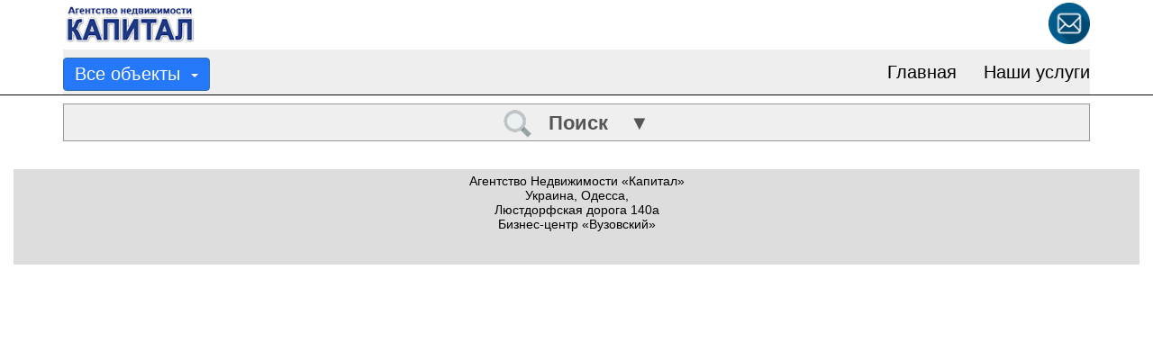

--- FILE ---
content_type: text/html; charset=UTF-8
request_url: https://capital.com.ua/object/flats_6-40286
body_size: 7111
content:
<!DOCTYPE html>
<html lang="ru">
<head>
    <title></title>   
    <meta charset="utf-8">
    <meta name="viewport" content="width=device-width, initial-scale=1">
    <meta http-equiv="X-UA-Compatible" content="IE=edge">
      
    <meta name="description" content="">
    <meta name="keywords" content="">    
    <meta name="robots" content="">
    
    <link rel="stylesheet" href="/public/css/bootstrap.css" type="text/css"/> 
    <link rel="stylesheet" href="/public/css/bootstrap-multiselect.css" type="text/css"/> 
    <link rel="stylesheet" href="/public/css/bootstrap-select.css" type="text/css"/> 
    <link rel="stylesheet" href="/public/css/style_m.css" type="text/css">
   
    <link rel='stylesheet' href='/public/js/unitegallery/css/unite-gallery.css' /> 
    <link rel='stylesheet' href='/public/js/unitegallery/themes/default/ug-theme-default.css' /> 
 
    <script src="https://cdnjs.cloudflare.com/ajax/libs/jquery/2.0.3/jquery.min.js" type="text/javascript"></script>
   
    <script src="/public/js/bootstrap.min.js"></script>
    <script src="/public/js/bootstrap-multiselect.js" type="text/javascript"></script>
    <script src="/public/js/bootstrap-select.min.js" type="text/javascript"></script> 
    <script src='/public/js/unitegallery/js/unitegallery.min.js' type='text/javascript'></script>     
    <script src='/public/js/unitegallery/themes/default/ug-theme-default.js' type='text/javascript'></script> 

    <!-- Global site tag (gtag.js) - Google Analytics -->
    <script async src="https://www.googletagmanager.com/gtag/js?id=UA-40038301-1"></script>
    <script>
       window.dataLayer = window.dataLayer || [];
       function gtag(){dataLayer.push(arguments);}
       gtag('js', new Date());
       gtag('config', 'UA-40038301-1');
    </script>
  
    </head>    
    <body>
       <!--=========================================================================-->    
<div class="section section-primary text-center"
     style="height: 55px; position: fixed; z-index:9999; width: 100%; background: #fff; 
      color: #333333; ">
  <div class="container text-center">     
      <div class="row">
            <div class="col-md-12">                 
                
                <div style="float: left;  width: auto; ">                  
                    <a href="/"><img src="..\..\..\public\images\site\logon1.png" alt="logo"
                              height="50" width="150">
                    </a>     
                </div>                
                <!--===  -->   
		<div style="float: right;  width: auto; "> 
					
					
                <div style="float: left;  margin-top: 3px; ">  
                    <a style="text-decoration: none;" href="#"
                       onclick="ff(event,'/emailm/0,056,0,0,capital96056@gmail.com,0')">
                        <img src="..\..\..\public\images\site\email1.png" height="46" width="46" alt="email">
                    </a>
                </div>    
                    
                </div>
                
            </div>
        </div>
    </div> 
    
</div>
<!--=========================================================================
onclick="ff(event,'/email/z')"z-index:9999;
-->
<div class="navbar navbar-inverse navbar-static-top" 
     style="background: #fff; position: fixed;  width: 100%; margin-top: 55px;">
    
<div class="container">    
    <div class="navbar-header">
        <button type="button" class="navbar-toggle" data-toggle="collapse" data-target="#navbar-ex-collapse"
                style="background: #2678FB; color: #333333;">
          <span class="sr-only">Toggle navigation</span>
          <span class="icon-bar"></span>
          <span class="icon-bar"></span>
          <span class="icon-bar"></span>
        </button>
    <div class="navbar-brand">                
<!--=========================================================================-->      
<div class="dropdown" style="margin-top: -6px;color: #333333; ">
    <a id="dLabel" role="button" data-toggle="dropdown" class="btn btn-primary" data-target="#" href="#"
       style="background: #2678FB; font: 20px arial;">Все объекты&nbsp;&nbsp;<span class="caret"></span></a> 
           
    <ul class="dropdown-menu multi-level" role="menu" aria-labelledby="dropdownMenu" style="width: 250px;">
        
                      
        <li class="dropdown dropdown-submenu" style="font: 20px arial;">
            <a class="dropdown-toggle" data-toggle="dropdown" tabindex="-1" href="#">Новострой</a>
              
            <ul class="dropdown dropdown-menu" style="width: 260px; margin-top: -30px;
                 margin-left: 40px; background: #eeeeee; font: 18px arial;">
              
                
                   <li><a href="/catalog/build_all/">
                     Всего                     <span class="blk11">85</span>  
                       
                       
                </a></li>
                
                
                   <li><a href="/catalog/build_kiev/">
                     Киевский р-н                     <span class="blk11">22</span>  
                       
                       
                </a></li>
                
                
                   <li><a href="/catalog/build_malin/">
                     Хаджибейский р-н                     <span class="blk11">21</span>  
                       
                       
                </a></li>
                
                
                   <li><a href="/catalog/build_prim/">
                     Приморский р-н                     <span class="blk11">37</span>  
                       
                       
                </a></li>
                
                
                   <li><a href="/catalog/build_suv/">
                     Пересыпский р-н                     <span class="blk11">3</span>  
                       
                       
                </a></li>
                
                
                   <li><a href="/catalog/build_zag/">
                     За городом                     <span class="blk11">2</span>  
                       
                       
                </a></li>
               
            </ul>
             
        </li> 
                      
        <li class="dropdown dropdown-submenu" style="font: 20px arial;">
            <a class="dropdown-toggle" data-toggle="dropdown" tabindex="-1" href="#">Вторичный фонд</a>
              
            <ul class="dropdown dropdown-menu" style="width: 260px; margin-top: -30px;
                 margin-left: 40px; background: #eeeeee; font: 18px arial;">
              
                
                   <li><a href="/catalog/flats_all/">
                     Всего                     <span class="blk11">2250</span>  
                       
                       
                </a></li>
                
                
                   <li><a href="/catalog/flats_kiev/">
                     Киевский р-н                     <span class="blk11">519</span>  
                       
                       
                </a></li>
                
                
                   <li><a href="/catalog/flats_malin/">
                     Хаджибейский р-н                     <span class="blk11">379</span>  
                       
                       
                </a></li>
                
                
                   <li><a href="/catalog/flats_prim/">
                     Приморский р-н                     <span class="blk11">896</span>  
                       
                       
                </a></li>
                
                
                   <li><a href="/catalog/flats_suv/">
                     Пересыпский р-н                     <span class="blk11">425</span>  
                       
                       
                </a></li>
                
                
                   <li><a href="/catalog/flats_zag/">
                     За городом                     <span class="blk11">108</span>  
                       
                       
                </a></li>
               
            </ul>
             
        </li> 
                      
        <li class="dropdown dropdown-submenu" style="font: 20px arial;">
            <a class="dropdown-toggle" data-toggle="dropdown" tabindex="-1" href="#">Комнаты в коммуне</a>
              
            <ul class="dropdown dropdown-menu" style="width: 260px; margin-top: -30px;
                 margin-left: 40px; background: #eeeeee; font: 18px arial;">
              
                
                   <li><a href="/catalog/rooms_all/">
                     Всего                     <span class="blk11">75</span>  
                       
                       
                </a></li>
                
                
                   <li><a href="/catalog/rooms_kiev/">
                     Киевский р-н                     <span class="blk11">2</span>  
                       
                       
                </a></li>
                
                
                   <li><a href="/catalog/rooms_malin/">
                     Хаджибейский р-н                     <span class="blk11">19</span>  
                       
                       
                </a></li>
                
                
                   <li><a href="/catalog/rooms_prim/">
                     Приморский р-н                     <span class="blk11">38</span>  
                       
                       
                </a></li>
                
                
                   <li><a href="/catalog/rooms_suv/">
                     Пересыпский р-н                     <span class="blk11">15</span>  
                       
                       
                </a></li>
                
                
                   <li><a href="/catalog/rooms_zag/">
                     За городом                     <span class="blk11">0</span>  
                       
                       
                </a></li>
               
            </ul>
             
        </li> 
                      
        <li class="dropdown dropdown-submenu" style="font: 20px arial;">
            <a class="dropdown-toggle" data-toggle="dropdown" tabindex="-1" href="#">Дома, дачи, коттеджи</a>
              
            <ul class="dropdown dropdown-menu" style="width: 260px; margin-top: -30px;
                 margin-left: 40px; background: #eeeeee; font: 18px arial;">
              
                
                   <li><a href="/catalog/houses_all/">
                     Всего                     <span class="blk11">520</span>  
                       
                       
                </a></li>
                
                
                   <li><a href="/catalog/houses_kiev/">
                     Киевский р-н                     <span class="blk11">217</span>  
                       
                       
                </a></li>
                
                
                   <li><a href="/catalog/houses_malin/">
                     Хаджибейский р-н                     <span class="blk11">49</span>  
                       
                       
                </a></li>
                
                
                   <li><a href="/catalog/houses_prim/">
                     Приморский р-н                     <span class="blk11">28</span>  
                       
                       
                </a></li>
                
                
                   <li><a href="/catalog/houses_suv/">
                     Пересыпский р-н                     <span class="blk11">33</span>  
                       
                       
                </a></li>
                
                
                   <li><a href="/catalog/houses_zag/">
                     За городом                     <span class="blk11">211</span>  
                       
                       
                </a></li>
               
            </ul>
             
        </li> 
                      
        <li class="dropdown dropdown-submenu" style="font: 20px arial;">
            <a class="dropdown-toggle" data-toggle="dropdown" tabindex="-1" href="#">Земельные участки</a>
              
            <ul class="dropdown dropdown-menu" style="width: 260px; margin-top: -30px;
                 margin-left: 40px; background: #eeeeee; font: 18px arial;">
              
                
                   <li><a href="/catalog/land_all/">
                     Всего                     <span class="blk11">124</span>  
                       
                       
                </a></li>
                
                
                   <li><a href="/catalog/land_kiev/">
                     Киевский р-н                     <span class="blk11">39</span>  
                       
                       
                </a></li>
                
                
                   <li><a href="/catalog/land_malin/">
                     Хаджибейский р-н                     <span class="blk11">2</span>  
                       
                       
                </a></li>
                
                
                   <li><a href="/catalog/land_prim/">
                     Приморский р-н                     <span class="blk11">6</span>  
                       
                       
                </a></li>
                
                
                   <li><a href="/catalog/land_suv/">
                     Пересыпский р-н                     <span class="blk11">0</span>  
                       
                       
                </a></li>
                
                
                   <li><a href="/catalog/land_zag/">
                     За городом                     <span class="blk11">78</span>  
                       
                       
                </a></li>
               
            </ul>
             
        </li> 
                      
        <li class="dropdown dropdown-submenu" style="font: 20px arial;">
            <a class="dropdown-toggle" data-toggle="dropdown" tabindex="-1" href="#">Бизнес недвижимость</a>
              
            <ul class="dropdown dropdown-menu" style="width: 260px; margin-top: -30px;
                 margin-left: 40px; background: #eeeeee; font: 18px arial;">
              
                
                   <li><a href="/catalog/bis_all/">
                     Всего                     <span class="blk11">93</span>  
                       
                       
                </a></li>
                
                
                   <li><a href="/catalog/bis_kiev/">
                     Киевский р-н                     <span class="blk11">14</span>  
                       
                       
                </a></li>
                
                
                   <li><a href="/catalog/bis_malin/">
                     Хаджибейский р-н                     <span class="blk11">2</span>  
                       
                       
                </a></li>
                
                
                   <li><a href="/catalog/bis_prim/">
                     Приморский р-н                     <span class="blk11">43</span>  
                       
                       
                </a></li>
                
                
                   <li><a href="/catalog/bis_suv/">
                     Пересыпский р-н                     <span class="blk11">29</span>  
                       
                       
                </a></li>
                
                
                   <li><a href="/catalog/bis_zag/">
                     За городом                     <span class="blk11">16</span>  
                       
                       
                </a></li>
               
            </ul>
             
        </li> 
     <li class="divider"></li>                   
        <li class="dropdown dropdown-submenu" style="font: 20px arial;">
            <a class="dropdown-toggle" data-toggle="dropdown" tabindex="-1" href="#">По количеству комнат</a>
              
            <ul class="dropdown dropdown-menu" style="width: 260px; margin-top: -30px;
                 margin-left: 40px; background: #eeeeee; font: 18px arial;">
              
                <li><a href="/catalog/flats_1kom/">
                       1 - комнатные<span class="blk11">847</span> 
                </a></li>
              
                <li><a href="/catalog/flats_2kom/">
                       2 - комнатные<span class="blk11">782</span> 
                </a></li>
              
                <li><a href="/catalog/flats_3kom/">
                       3 - комнатные<span class="blk11">492</span> 
                </a></li>
              
                <li><a href="/catalog/flats_4kom/">
                       4 - комнатные<span class="blk11">100</span> 
                </a></li>
              
                <li><a href="/catalog/flats_5kom/">
                       5 - комнатные<span class="blk11">22</span> 
                </a></li>
              
                <li><a href="/catalog/flats_nkom/">
                       более 5 комнат<span class="blk11">7</span> 
                </a></li>
             
            </ul>
             
        </li> 
                      
        <li class="dropdown dropdown-submenu" style="font: 20px arial;">
            <a class="dropdown-toggle" data-toggle="dropdown" tabindex="-1" href="#">Срочная продажа</a>
              
            <ul class="dropdown dropdown-menu" style="width: 260px; margin-top: -30px;
                 margin-left: 40px; background: #eeeeee; font: 18px arial;">
              
                
                   <li><a href="/catalog/build_sale/">
                     Новострой                     <span class="blk11">0</span>  
                       
                       
                </a></li>
                
                
                   <li><a href="/catalog/flats_sale/">
                     Вторичный фонд                     <span class="blk11">34</span>  
                       
                       
                </a></li>
                
                
                   <li><a href="/catalog/rooms_sale/">
                     Комнаты в коммуне                     <span class="blk11">1</span>  
                       
                       
                </a></li>
                
                
                   <li><a href="/catalog/houses_sale/">
                     Дома, дачи, коттеджи                     <span class="blk11">4</span>  
                       
                       
                </a></li>
                
                
                   <li><a href="/catalog/land_sale/">
                     Земельные участки                     <span class="blk11">0</span>  
                       
                       
                </a></li>
                
                
                   <li><a href="/catalog/bis_sale/">
                     Бизнес недвижимость                     <span class="blk11">0</span>  
                       
                       
                </a></li>
               
            </ul>
             
        </li> 
                      
        <li class="dropdown dropdown-submenu" style="font: 20px arial;">
            <a class="dropdown-toggle" data-toggle="dropdown" tabindex="-1" href="#">Эксклюзив</a>
              
            <ul class="dropdown dropdown-menu" style="width: 260px; margin-top: -30px;
                 margin-left: 40px; background: #eeeeee; font: 18px arial;">
              
                
                   <li><a href="/catalog/build_ex/">
                     Новострой                     <span class="blk11">0</span>  
                       
                       
                </a></li>
                
                
                   <li><a href="/catalog/flats_ex/">
                     Вторичный фонд                     <span class="blk11">12</span>  
                       
                       
                </a></li>
                
                
                   <li><a href="/catalog/rooms_ex/">
                     Комнаты в коммуне                     <span class="blk11">1</span>  
                       
                       
                </a></li>
                
                
                   <li><a href="/catalog/houses_ex/">
                     Дома, дачи, коттеджи                     <span class="blk11">1</span>  
                       
                       
                </a></li>
                
                
                   <li><a href="/catalog/land_ex/">
                     Земельные участки                     <span class="blk11">1</span>  
                       
                       
                </a></li>
                
                
                   <li><a href="/catalog/bis_ex/">
                     Бизнес недвижимость                     <span class="blk11">0</span>  
                       
                       
                </a></li>
               
            </ul>
             
        </li> 
     
     
    </ul>  
    
</div>     
<!--=========================================================================-->                  
</div>
 
</div> 
<!--=========================================================================-->
<div class="collapse navbar-collapse" id="navbar-ex-collapse" style="background: #eeeeee;">
    <ul class="nav navbar-nav navbar-right" style="font: normal 20px arial;">
        <li><a href="/">Главная</a></li>   
        <li><a href="/uslugi">Наши услуги</a></li> 
           
      <!--=  <li><a href="/company">О компании</a></li>             
        <li><a href="/filials">Филиалы</a></li>          
        <li><a href="/vacancy">Вакансии</a></li>  
      =-->
    </ul>
 </div>
<!--=========================================================================-->
 </div>   
</div>
<!--=========================================================================--> 
<script>   
(function($){
	$(document).ready(function(){            
		$('ul.dropdown-menu [data-toggle=dropdown]').on('click', function(event) {
			event.preventDefault(); 
			event.stopPropagation(); 
			$(this).parent().siblings().removeClass('open');
			$(this).parent().toggleClass('open');
		});                
	});
})(jQuery); 
</script> 





 
       <!--=======================================================================-->   
<div class="container"  style="text-align: center; ">
    <button id="btn1" type="button" class=" btn btn-light btn-block sr1" onclick="fmob();">
      <img src="..\..\..\public\images\site\find.png"  height="32" width="32" alt="find">
       &numsp;Поиск&numsp;&numsp;▼
    </button>
<!--============================ panel =====================================-->    
 <div id="panel1" class="panel panel-primary sr2">
   <div class="row"> 
       <div class="col-sm-2" style="width: 100%; "> 
<!--=========================================================================-->           
<!--============================ Объекты  ===================================-->   
<!--=========================================================================-->  

<!--+++++++++++++++++++ Тип объекта ++++++++++++++++++++++++
<option value=0 selected>Тип объекта</option>
--> 
<div class="btn-group" id="gr1">   
    <select class="form-control sr3" id="cb1">
      
                  <option value='0'>Новострой</option>
                  <option value='1' selected>Вторичный фонд</option>
                    <option value='2'>Комнаты в коммуне</option>
                  <option value='3'>Дома, дачи, котеджи</option>
                  <option value='4'>Земельные участки</option>
                  <option value='5'>Бизнес-недвижимость</option>
                  
    </select>
</div>
<!--+++++++++++++++++++ Все объекты бизнеса ++++++++++++++++++++++++-->   
<div class="btn-group" id="gr2">   
    <select class="form-control sr3" id="cb2">
      <option value=0 selected>Объекты бизнеса</option>
                  <option value='1'>Магазин</option>
                  <option value='2'>Бар</option>
                  <option value='3'>Кафе</option>
                  <option value='4'>Ресторан</option>
                  <option value='5'>Склад</option>
                  <option value='6'>Мастерская</option>
                  <option value='7'>Аптека</option>
                  <option value='8'>Подвал</option>
                  <option value='9'>Предприятие</option>
                  <option value='10'>Санаторий</option>
                  <option value='11'>Медучреждение</option>
                  <option value='12'>Гостиница,отель</option>
                  <option value='13'>Автостоянка</option>
                  <option value='14'>Парикмахерская,салон</option>
                  <option value='15'>Учебное заведение</option>
                  <option value='16'>Интернет клуб/кафе</option>
                  <option value='17'>Киоск</option>
                  <option value='18'>Сельхозпредприятие</option>
                  <option value='19'>Гараж</option>
                  <option value='20'>Земельные угодия</option>
          </select>
</div>
<!--++++++++++++++++++ г. Одесса/Область +++++++++++++++++++++++++--> 
<div class="btn-group" id="gr8">  
    <select class="form-control sr3" id="cb3">
        <option value=0 selected>г. Одесса/Область</option>
        <option value="1">г. Одесса</option>
        <option value="2">Одесская область</option>     
    </select>     
</div>   
<!--+++++++++++++++++ Все районы города +++++++++++++++++++++++++-->  
<div class="btn-group" id="gr3" style="margin-top: 10px;">  
    <select id="mselect2" multiple="multiple">
        <option  value=0>Все районы</option>
               
            <option value="Киевский
">
                Киевский
 
            </option>
               
            <option value="Хаджибейский
">
                Хаджибейский
 
            </option>
               
            <option value="Приморский
">
                Приморский
 
            </option>
               
            <option value="Пересыпский
">
                Пересыпский
 
            </option>
                
    </select>
</div>     
<!--+++++++++++++++++ Все районы области ++++++++++++++++++++++++++-->  
<div class="btn-group" id="gr9" style="margin-top: 10px;">  
    <select id="mselect3" multiple="multiple">
        <option value=0>Все районы</option>
                    <option value="Арцизский
">Арцизский
</option>
                    <option value="Б.Днестровский
">Б.Днестровский
</option>
                    <option value="Беляевский
">Беляевский
</option>
                    <option value="Березовский
">Березовский
</option>
                    <option value="Ивановский
">Ивановский
</option>
                    <option value="Измаильский
">Измаильский
</option>
                    <option value="Ильичевский
">Ильичевский
</option>
                    <option value="Килийский
">Килийский
</option>
                    <option value="Коминтерновский
">Коминтерновский
</option>
                    <option value="Котовский
">Котовский
</option>
                    <option value="Овидиопольский
">Овидиопольский
</option>
                    <option value="Раздельнянский
">Раздельнянский
</option>
                    <option value="Балтский
">Балтский
</option>
                    <option value="В.Михайловский
">В.Михайловский
</option>
                    <option value="Кодымский
">Кодымский
</option>
                    <option value="Николаевский
">Николаевский
</option>
                    <option value="Тарутинский
">Тарутинский
</option>
                    <option value="Татарбунарский
">Татарбунарский
</option>
                    <option value="Фрунзенский
">Фрунзенский
</option>
                    <option value="Ширяевский
">Ширяевский
</option>
                    <option value="Красноокнянский
">Красноокнянский
</option>
                    <option value="Ренийский
">Ренийский
</option>
                    <option value="Саратский
">Саратский
</option>
                
    </select>
</div> 
<!--++++++++++++++++ комнат +++++++++++++++++++++++++++-->  
<div class="btn-group" id="gr4" style="margin-top: 10px;">  
    <select id="mselect1" multiple="multiple">
        <option value="1">1</option>
        <option value="2">2</option>
        <option value="3">3</option>
        <option value="4">4</option>
        <option value="5">5</option>
        <option value="6">5+</option>
    </select>     
</div>     
<!--++++++++++++++++++ Этаж +++++++++++++++++++++++++--> 
<div class="btn-group sr3" id="gr12"> 
  <div class="panel panel-default">
        
    <div class="panel-heading sr5">     
      <div class="panel-title">
          <a data-toggle="collapse" href="#collapse1">
             <button id="clp1" type="button" class="sr5">Этаж</button>  
          </a>
       </div>
    </div>
       
    <div id="collapse1" class="panel-collapse collapse" style="width: 250px;">
    <div class="btn-group"> 
       <select class="form-control sr6" id="cb4">         
         <option value="1">1</option>
                 
          <option value="2"> 2</option>
                 
          <option value="3"> 3</option>
                 
          <option value="4"> 4</option>
                 
          <option value="5"> 5</option>
                 
          <option value="6"> 6</option>
                 
          <option value="7"> 7</option>
                 
          <option value="8"> 8</option>
                 
          <option value="9"> 9</option>
                 
          <option value="10"> 10</option>
                 
          <option value="11"> 11</option>
                 
          <option value="12"> 12</option>
                 
          <option value="13"> 13</option>
                 
          <option value="14"> 14</option>
                 
          <option value="15"> 15</option>
                 
          <option value="16"> 16</option>
                 
          <option value="17"> 17</option>
                 
          <option value="18"> 18</option>
                 
          <option value="19"> 19</option>
                 
          <option value="20"> 20</option>
                 
          <option value="21"> 21</option>
                 
          <option value="22"> 22</option>
                 
          <option value="23"> 23</option>
                 
          <option value="24"> 24</option>
                 
          <option value="25"> 25</option>
                 
          <option value="26"> 26</option>
                 
          <option value="27"> 27</option>
                 
          <option value="28"> 28</option>
                 
          <option value="29"> 29</option>
          
       </select>  
    </div>
    <span> - </span>
    <div class="btn-group"> 
       <select class="form-control sr6" id="cb5">
         <option value="1">1</option>
                 
           <option value="2"> 2</option>
                 
           <option value="3"> 3</option>
                 
           <option value="4"> 4</option>
                 
           <option value="5"> 5</option>
                 
           <option value="6"> 6</option>
                 
           <option value="7"> 7</option>
                 
           <option value="8"> 8</option>
                 
           <option value="9"> 9</option>
                 
           <option value="10"> 10</option>
                 
           <option value="11"> 11</option>
                 
           <option value="12"> 12</option>
                 
           <option value="13"> 13</option>
                 
           <option value="14"> 14</option>
                 
           <option value="15"> 15</option>
                 
           <option value="16"> 16</option>
                 
           <option value="17"> 17</option>
                 
           <option value="18"> 18</option>
                 
           <option value="19"> 19</option>
                 
           <option value="20"> 20</option>
                 
           <option value="21"> 21</option>
                 
           <option value="22"> 22</option>
                 
           <option value="23"> 23</option>
                 
           <option value="24"> 24</option>
                 
           <option value="25"> 25</option>
                 
           <option value="26"> 26</option>
                 
           <option value="27"> 27</option>
                 
           <option value="28"> 28</option>
                 
           <option value="29"> 29</option>
          
       </select>     
    </div>  
       
   <button type="button" class="btn btn-default btn-sm sr7" data-toggle="collapse" 
           data-target="#collapse1" onclick="fin1(1);">OK  
   </button>      
   </div>    
        
  </div>
</div>    
<!--+++++++++++++++++ Этажность ++++++++++++++++++++++++++--> 
<div class="btn-group sr3" id="gr13"> 
  <div class="panel panel-default">
        
    <div class="panel-heading sr5">     
      <div class="panel-title">
          <a data-toggle="collapse" href="#collapse2">
             <button id="clp2" type="button" class="sr5">Этажность</button>  
          </a>
       </div>
    </div>
       
    <div id="collapse2" class="panel-collapse collapse sr4">
    <div class="btn-group">    
       <select class="form-control sr6" id="cb6">
         <option value="1">1</option>
                 
          <option value="2"> 2</option>
                 
          <option value="3"> 3</option>
                 
          <option value="4"> 4</option>
                 
          <option value="5"> 5</option>
                 
          <option value="6"> 6</option>
                 
          <option value="7"> 7</option>
                 
          <option value="8"> 8</option>
                 
          <option value="9"> 9</option>
                 
          <option value="10"> 10</option>
                 
          <option value="11"> 11</option>
                 
          <option value="12"> 12</option>
                 
          <option value="13"> 13</option>
                 
          <option value="14"> 14</option>
                 
          <option value="15"> 15</option>
                 
          <option value="16"> 16</option>
                 
          <option value="17"> 17</option>
                 
          <option value="18"> 18</option>
                 
          <option value="19"> 19</option>
                 
          <option value="20"> 20</option>
                 
          <option value="21"> 21</option>
                 
          <option value="22"> 22</option>
                 
          <option value="23"> 23</option>
                 
          <option value="24"> 24</option>
                 
          <option value="25"> 25</option>
                 
          <option value="26"> 26</option>
                 
          <option value="27"> 27</option>
                 
          <option value="28"> 28</option>
                 
          <option value="29"> 29</option>
          
       </select>  
    </div>
    <span> - </span>    
    <div class="btn-group">   
       <select class="form-control sr6" id="cb7">
         <option value="1">1</option>
                 
           <option value="2"> 2</option>
                 
           <option value="3"> 3</option>
                 
           <option value="4"> 4</option>
                 
           <option value="5"> 5</option>
                 
           <option value="6"> 6</option>
                 
           <option value="7"> 7</option>
                 
           <option value="8"> 8</option>
                 
           <option value="9"> 9</option>
                 
           <option value="10"> 10</option>
                 
           <option value="11"> 11</option>
                 
           <option value="12"> 12</option>
                 
           <option value="13"> 13</option>
                 
           <option value="14"> 14</option>
                 
           <option value="15"> 15</option>
                 
           <option value="16"> 16</option>
                 
           <option value="17"> 17</option>
                 
           <option value="18"> 18</option>
                 
           <option value="19"> 19</option>
                 
           <option value="20"> 20</option>
                 
           <option value="21"> 21</option>
                 
           <option value="22"> 22</option>
                 
           <option value="23"> 23</option>
                 
           <option value="24"> 24</option>
                 
           <option value="25"> 25</option>
                 
           <option value="26"> 26</option>
                 
           <option value="27"> 27</option>
                 
           <option value="28"> 28</option>
                 
           <option value="29"> 29</option>
          
       </select>     
    </div>  
       
   <button type="button" class="btn btn-default btn-sm sr7" data-toggle="collapse" 
           data-target="#collapse2" onclick="fin1(2);">OK   
   </button>      
   </div>    
        
  </div>
</div>    
<!--+++++++++++++++ Площадь кв.м ++++++++++++++++++++++++++++-->  
<div class="btn-group sr3" id="gr14"> 
  <div class="panel panel-default">
        
    <div class="panel-heading sr5">     
      <div class="panel-title">
          <a data-toggle="collapse" href="#collapse3">
             <button id="clp3" type="button" class="sr5">Площадь кв.м</button>  
          </a>
       </div>
    </div>
       
    <div id="collapse3" class="panel-collapse collapse sr4">   
    <div class="btn-group" role="group">      
      <input type="number" class="form-control sr6" id="put1" min="0" value="1">       
    </div>  
    <span> - </span>
   
    <div class="btn-group" role="group">     
      <input type="number" class="form-control sr6" id="put2" min="0" value="1">
    </div>    
    
    <button type="button" class="btn btn-default btn-sm sr7" data-toggle="collapse" data-target="#collapse3"
           onclick="fin1(3);">OK   
    </button>             
    </div>      
     
 </div>
</div>
<!--+++++++++++++++ Площадь участка сот. ++++++++++++++++++++++++++++-->  
<div class="btn-group sr3" id="gr7"> 
  <div class="panel panel-default">
        
    <div class="panel-heading sr5">     
      <div class="panel-title">
          <a data-toggle="collapse" href="#collapse5">
             <button id="clp5" type="button" class="sr5">S участка сот.</button>  
          </a>
       </div>
    </div>
       
    <div id="collapse5" class="panel-collapse collapse sr4">   
    <div class="btn-group" role="group">      
      <input type="number" class="form-control sr6" id="put5" min="0" value="1">       
    </div>  
    <span> - </span>
   
    <div class="btn-group" role="group">     
      <input type="number" class="form-control sr6" id="put6" min="0" value="1">
    </div>    
    
    <button type="button" class="btn btn-default btn-sm sr7" data-toggle="collapse" data-target="#collapse5"
           onclick="fin1(5);">OK   
    </button>             
    </div>      
     
 </div>
</div>
<!--++++++++++++++ Цена +++++++++++++++++++++++++++++-->  
<div class="btn-group sr3" id="gr15"> 
  <div class="panel panel-default">
        
    <div class="panel-heading sr5">     
      <div class="panel-title">
          <a data-toggle="collapse" href="#collapse4">
             <button id="clp4" type="button" class="sr5">Цена $</button>  
          </a>
       </div>
    </div>
       
    <div id="collapse4" class="panel-collapse collapse sr4">
       
    <div class="btn-group" role="group">      
      <input type="number" class="form-control sr6" id="put3" value="">
    </div>  
    <span> - </span>
   
    <div class="btn-group" role="group">     
      <input type="number" class="form-control sr6" id="put4" value="">
    </div>    
   
    <button type="button" class="btn btn-default btn-sm sr7" data-toggle="collapse" 
            data-target="#collapse4" onclick="fin1(4);">OK
   
    </button>             
    </div>      
     
 </div>
</div>
<!--+++++++++++++++  № объекта ++++++++++++++++++++++++++++-->  
<div class="btn-group sr8"> 
  <div class="input-group">    
    <div class="input-group-addon" style="font-size: 20px;">№</div>
    <input type="number" class="form-control" id="fil" value='' style="margin-left: 5px; font-size: 20px; width: 50px;"> 
    <input type="number" class="form-control" id="nom" value='' style="margin-left: 5px; font-size: 20px; width: 80px;">  
    <input type="number" class="form-control" id="real" value='' style="margin-left: 5px; font-size: 20px; width: 50px;">  
  </div>  
</div> 
<!--+++++++++++++++ Риэлтор +++++++++++++++++++++++++++++++++++++++ 
<div class="btn-group" style="text-align: center; margin-left: 32px; width: 280px; font-size: 20px; margin-top: 10px;" > 
  <div class="input-group">    
    <div class="input-group-addon" style="font-size: 20px;">Риэлтор</div>      
     <input class="form-control" type="number"  id="real" style="font-size: 20px; width: 50px;">   
  </div>  
</div> 
+--> 
<!--+++++++++++++++++++++++++++++++++++++++++++-->
</div></div>
<!--=============================== Поиск ===================================-->        
<div class="panel-footer sr9">   
  <button type="button" class="btn btn-secondery sr10"  onclick="fclear();">Очистить</button>
  <button type="button" class="btn btn-success sr11"  onclick="fgen();">&numsp;&numsp;Поиск&numsp;&numsp;</button>
</div>  
<!--============================= panel =====================================-->       
 </div>
</div>
<!--=========================================================================-->     
<script>  
 
  function fin1(rr) {      
      
    if (rr==1) { r1='Этаж с '+$("#cb4").val()+' по '+$("#cb5").val();
                 document.getElementById("clp1").innerHTML=r1;       
                 $('#collase1').collapse("hide"); }
             
    if (rr==2) { r1='Этажност с '+$("#cb6").val()+' до '+$("#cb7").val();
                 document.getElementById("clp2").innerHTML=r1;   
                 $('#collase2').collapse("hide"); }        
             
    if (rr==3) { r1='Площадь от '+$("#put1").val()+' до '+$("#put2").val()+' кв.м';
                 document.getElementById("clp3").innerHTML=r1;   
                 $('#collase3').collapse("hide"); }  
             
    if (rr==4) { r1='Цена от '+$("#put3").val()+' до '+$("#put4").val()+' $';
                 document.getElementById("clp4").innerHTML=r1;   
                 $('#collase4').collapse("hide"); }
             
    if (rr==5) { r1='S участка от '+$("#put5").val()+' до '+$("#put6").val();
                 document.getElementById("clp5").innerHTML=r1;   
                 $('#collase5').collapse("hide"); }           
             
  return; }
  //--------------------------------------------------------------------
  function fmob() {      
    if ( document.getElementById("panel1").style.display=='block' ) 
         { document.getElementById("panel1").style.display='none';  }
    else { document.getElementById("panel1").style.display='block';  }  
  return; } 
  //--------------------------------------------------------------------
  function fgen() {
    p1='b:&tid=s_s'; rg=0; p2='';
    //  alert($("#cb3")[0].selectedIndex);
   // if ($("#cb1")[0].selectedIndex<5) { p1=p1+''; }  
    
    if ($("#cb1")[0].selectedIndex==0) { p1=p1+'&db=0'+'&type=2'; }  
    if ($("#cb1")[0].selectedIndex==1) { p1=p1+'&db=0'+'&type=3'; } 
    if ($("#cb1")[0].selectedIndex==2) { p1=p1+'&db=0'+'&type=4'; }
    
    if ($("#cb1")[0].selectedIndex==3) { p1=p1+'&db=1'+'&type=5'; }  
    if ($("#cb1")[0].selectedIndex==4) { p1=p1+'&db=1'+'&type=6'; }  
          
    if ($("#cb1")[0].selectedIndex==5) { p1=p1+'&db=2'; } 
    
    if ($("#cb2")[0].selectedIndex>0)  { p1=p1+'&type='+($("#cb2")[0].selectedIndex+2); }     
    
    if ($("#cb3")[0].selectedIndex>0){ p1=p1+'&rg='+$("#cb3")[0].selectedIndex; }
   
         //        alert($("#mselect1")[0].selectedIndex);
        
    if ($("#mselect1")[0].selectedIndex>-1) {
        p2=$("#mselect1").val();    
        p2=p2.toString().replace(',', ';'); 
        p1=p1+'&kom='+p2+';';        
        } 
    if ($("#mselect2")[0].selectedIndex>0)  {
        p2=$("#mselect2").val();    
        p2=p2.toString().replace(',', ';'); 
        p1=p1+'&rn='+p2+';';
       } 
    if ($("#mselect3")[0].selectedIndex>0)  { 
        p2=$("#mselect3").val();    
        p2=p2.toString().replace(',', ';'); 
        p1=p1+'&rn='+p2+';';        
        }   
    
    if (document.getElementById("clp1").innerHTML != 'Этаж') {
       if ($("#cb4").val()!='') { p1=p1+'&etag1='+$("#cb4").val(); }
       if ($("#cb5").val()!='') { p1=p1+'&etag2='+$("#cb5").val(); } }
   
    if (document.getElementById("clp2").innerHTML != 'Этажность') {
       if ($("#cb6").val()!='') { p1=p1+'&et1='+$("#cb6").val(); }
       if ($("#cb7").val()!='') { p1=p1+'&et2='+$("#cb7").val(); }  }    
       
    if (document.getElementById("clp3").innerHTML != 'Площадь кв.м') {
       p1=p1+'&pl1='+$("#put1").val();    
       p1=p1+'&pl2='+$("#put2").val(); }  
       
    if (document.getElementById("clp4").innerHTML != 'Цена $') {
        p1=p1+'&cena1='+$("#put3").val();    
        p1=p1+'&cena2='+$("#put4").val(); }
   
    if (document.getElementById("clp5").innerHTML != 'S участка сот.') {
        p1=p1+'&pu1='+$("#put5").val();    
        p1=p1+'&pu2='+$("#put6").val(); }
    
    if ($("#real").val()!='') { p1=p1+'&rl='+$("#real").val(); }
    if ($("#fil").val()!='') { p1=p1+'&fil='+$("#fil").val(); }
    if ($("#nom").val()!='') { p1=p1+'&nom='+$("#nom").val(); }
       // &val=2&sort=0&vv=g
    p1=p1+'&';
    document.location = "/search/"+p1;   
  return; }          
  //---------------------
  function fclear() {  
    
    $("#cb1")[0].selectedIndex=2;      
    $("#cb3")[0].selectedIndex=0;
   
    $("#mselect1").multiselect("deselectAll", false); 
    $("#mselect1").multiselect('refresh');
    $("#mselect2").multiselect("deselectAll", false); 
    $("#mselect2").multiselect('refresh');
    $("#mselect3").multiselect("deselectAll", false); 
    $("#mselect3").multiselect('refresh');
    
    $("#cb4")[0].selectedIndex=0; 
    $("#cb5")[0].selectedIndex=0; 
    $("#clp1").text("Этаж");
    
    $("#cb6")[0].selectedIndex=0; 
    $("#cb7")[0].selectedIndex=0; 
    $("#clp2").text("Этажность");
    
    $("#put1").val("1");
    $("#put2").val("1");
    $("#clp3").text("Площадь кв.м"); 
 
    $("#put5").val("1");
    $("#put6").val("1");
    $("#clp5").text("S участка сот."); 
    
    $("#put3").val("");
    $("#put4").val("");
    $("#clp4").text("Цена $"); 
 
    $("#real").val(""); 
    $("#fil").val(""); 
    $("#nom").val("");
  
  return; }   
  //--------------------------------------- +ss.repeat(38)+ss.repeat(26) 
  ss='\u00A0';
  $(document).ready(function() {
        $('#mselect1').multiselect({
          buttonWidth: '250px',
          buttonClass: 'ms1',
          nonSelectedText: 'Комнат'        
        });
        $('#mselect2').multiselect({
          buttonWidth: '250px',
          buttonClass: 'ms1',
          nonSelectedText: 'Районы города'    
        });
        $('#mselect3').multiselect({
          buttonWidth: '250px',
          buttonClass: 'ms1',
          nonSelectedText: 'Районы области'     
        });
        $('#gr2').hide(); $('#gr9').hide();
       
    });    
    //--------------------------------
    $('#cb1').on('change', function() {      
      
        if ($("#cb1").val() == 0 || $("#cb1").val() == 1 || $("#cb1").val() == 2)         
                     { $('#gr2').hide(); $('#gr4').show(); $('#gr12').show();
                       $('#gr13').show();   $('#gr14').show(); $('#gr7').hide(); }
   
        if ($("#cb1").val() == 3) { $('#gr12').hide();  $('#gr13').show(); $('#gr7').show(); 
                                    $('#gr2').hide(); $('#gr14').show();}
                              
        if ($("#cb1").val() == 4) { $('#gr12').hide(); $('#gr13').hide() ;$('#gr2').hide();
                                    $('#gr4').hide(); $('#gr14').hide(); $('#gr7').show();  } 
                                
        if ($("#cb1").val() == 5) { $('#gr4').show(); $('#gr2').show(); 
                                    $('#gr12').show(); $('#gr13').show(); $('#gr14').show(); }                   
                                   
        }); 
    //--------------------------------
    $('#cb3').on('change', function() {
       if ($("#cb3").val() == 1) { $('#gr9').hide(); $('#gr3').show();} 
                            else { $('#gr9').show(); $('#gr3').hide();}
        }); 
  
  
//------------------------------------------    
 String.prototype.repeat = function(n) { return new Array(n+1).join(this); }
</script>












    
    <div id="ft"> </div>        
   <!--=====================================================================-->        
     <div class="section section-primary text-center">
        <div class="container" >
            <div class="row-build" style="margin-top: 0px;">
                <div class="col-md-12">   
                 
                    
                                            
                   
                                    
                   
                   
                   
                   
                  
                    
                </div>                       
            </div>            
        </div>                
    </div>   
 <!--=====================================================================-->        
 <div class="col-md-12">        
    <div style="float: left; background: #dddddd; padding: 5px; width:100%; color: #000; 
                font: 14px arial; margin-top: 20px; text-align: center;"> 
       Агентство Недвижимости «Капитал»<br/>
       Украина, Одесса, <br/> 
       Люстдорфская дорога 140а <br/> 
       Бизнес-центр «Вузовский» <br/> 
        <br/> 
        <br/> 
       
    </div>          
 </div>   
 <!--=======================================================================-->  
 <!--======================================================================= -->   
<script>      
  function ff(event,pp) { 
    event.preventDefault(); 
  
    ur='//'+document.domain+pp; 
    $.ajax({url: ur}).done(function(data) { $('#ft').html(data) })
    
    $("#ft").show("slow");  
    window.scrollBy(0,-999); 
  return;  } 
  //--------------------------------------
  function ffm(event) { 
    event.preventDefault();   
    $("#ft").hide("slow");
    
  return;  }        
</script>
<script defer src="https://static.cloudflareinsights.com/beacon.min.js/vcd15cbe7772f49c399c6a5babf22c1241717689176015" integrity="sha512-ZpsOmlRQV6y907TI0dKBHq9Md29nnaEIPlkf84rnaERnq6zvWvPUqr2ft8M1aS28oN72PdrCzSjY4U6VaAw1EQ==" data-cf-beacon='{"version":"2024.11.0","token":"b1cb0c5e0afb446087c38c0aa7b582f5","r":1,"server_timing":{"name":{"cfCacheStatus":true,"cfEdge":true,"cfExtPri":true,"cfL4":true,"cfOrigin":true,"cfSpeedBrain":true},"location_startswith":null}}' crossorigin="anonymous"></script>
</body>
</html>

   



--- FILE ---
content_type: text/css
request_url: https://capital.com.ua/public/css/style_m.css
body_size: 670
content:
/*============================================================================*/
/*============================ main mobile ===================================*/
/*============================================================================*/
body { background: #fff; }
/*============================ search mobile ===================================*/
.sr1 {height: 42px;  width: 100%; text-align: center; border: 1px solid #999999;  border-radius: 0;
      margin-top: 115px; margin-bottom: 10px; font: bold 22px arial; color: #555555;}
.sr2 {display: none; background: #eeeeee; border: 1px solid #999999; border-radius: 0;}
.sr3 {width: 250px; margin-top: 10px; font-size: 20px;}
.sr4 {width: 250px;}
.sr5 {font-size: 20px; height: 40px; background: #fff; width: 250px; padding: 0;}
.sr6 {font-size: 20px; width: 70px; height: 40px;}
.sr7 {font-size: 20px; margin-left: 10px; background: #eeeeee;}
.sr8 {margin-left: 32px; width: 280px; margin-top: 10px; font-size: 20px;}
.sr9 {background: #cccccc; border: 1px solid #cccccc; border-radius: 0; margin-top: 20px; padding: 10px;}
.sr10 {border: 1px solid #999999; font: bold 18px arial; color: #777777;}
.sr11 {float: right; border: 1px solid #333333; font: bold 20px arial; background: #2678FB; }
/*============================  mobile ===================================*/
.sbl2 {float:left; font: bold 20px arial; color: #2C6090; width: 100%; text-align: center;}
.sbl3 {float:left; width: 100%; margin-bottom: 10px; height: 20px; border-bottom: 1px solid #dddddd;
       margin-top: 5px;}
.sbl4 {float:left; font: 16px tahoma; color:#333333; }
.sbl5 {float: right; font: 16px tahoma; color: #004F67; margin-right: 70px; width: 50px;}

.sbl6 {float: right; margin-top: -30px; font: 15px tahoma; }
/*============================================================================*/
/*================================== block ===================================*/
/*============================================================================*/
.blk2 {position: absolute; width: 225px; text-align: center; color: #444444; margin-top: 165px;}
.blk3 {float:left; height: 16px; width: 225px; overflow: hidden;}
.blk4 {float:left; font: bold 12px arial; color: #ff0000; width: 170px; margin-top: 5px; text-align: center;}
.blk5 {position: absolute; margin-left: 155px; margin-top: -5px; height: 20px; border-radius: 2px;
       border: 1px solid #928C67; background: #FEF19E; color: #555555; width: auto; padding: 3px;
       text-align: center; font: bold 11px arial;}
.blk6 {float:left; margin-left: 3px; width: 220px; background: #fff; height: 165px; display: table;
       text-align: center;}
.blk7 {overflow: hidden; height: 165px; width: 220px; border-radius: 3px; border: 1px solid #555555; }
.blk8 {float:left; width: 220px; height: 25px; font: 12px arial; color: #fff; text-align: center; 
       opacity: 0.55; background: #000; margin-top: -25px;}
.blk9 {font: bold 14px arial; color: #fff; opacity: 0.99; margin-top: -20px; text-shadow: black 0px 1px 2px;}
.blk10 {position: absolute; width: 100px; height: 100px; margin-top: -3px; margin-left: -223px;}
.render {float:left; text-align:center; width: 100%;}

.blkm4 {float:left; font: bold 24px arial; color: #980A00; width: 100%; margin-top: 10px; text-align: center;}

.blk11 {float: right; font-size: 16px; margin-top: 4px; }

.mblk1 { float:left; width: 270px; height: auto; margin: 30px 0 0 3px; }

.specm23 {float:left; width: 100%;  background: #000; height: 223px; display: table; 
          text-align: center;}

.specm28 {float:left; margin-bottom: 3px; margin-left: 5px; background: #ff0000;
         font: bold italic 16px arial; color: #fff; padding-left: 5px; padding-right: 5px;
         border: 1px solid #C10000; height: 21px; border-radius:3px; }

.specm25 {text-align: center; display: table-cell; vertical-align: middle;}

.specm22 {width: 100%; float:left; font: 18px tahoma; text-align: center;
          border: 1px solid #cccccc; color: #013D6E;  }

.specm62 {float:right; font: 14px arial; margin: 3px;
          border: 1px solid #999999; color: #333333; padding-right: 3px; padding-left: 3px;}
.blk11 {float: right; font-size: 12px; margin-top: 4px; }

.specm1 {width: auto; height: auto; text-align: center; background: #eeeeee;
         border: 1px solid #999999;}
.specm2 {font: bold 24px arial; text-align: center; margin-bottom: 15px; margin-top: 30px; 
         color: #135BAE; }
.rl4 {float:left; color: #950B03; font:  bold italic 20px arial; 
         text-align: center; width: 100%;}
.checkbox {font: bold 20px arial; }
.ms1 {font: 20px arial; }

/*============================================================================*/
